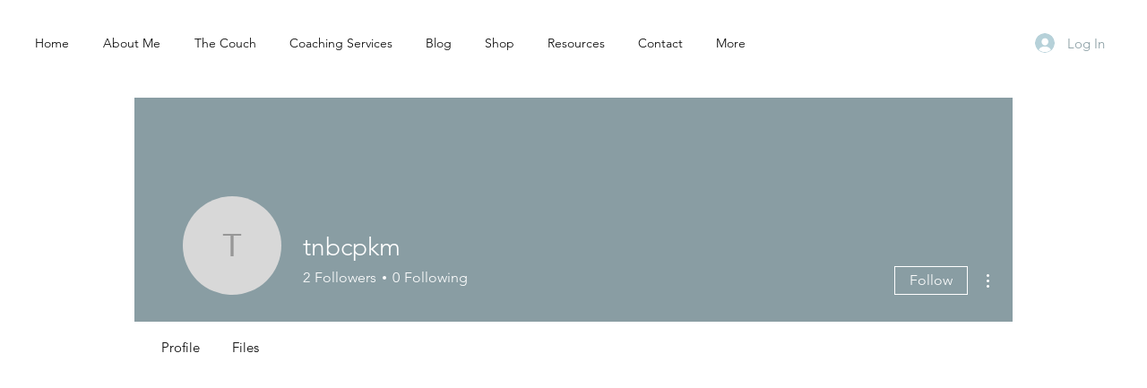

--- FILE ---
content_type: text/html; charset=utf-8
request_url: https://www.google.com/recaptcha/api2/aframe
body_size: 267
content:
<!DOCTYPE HTML><html><head><meta http-equiv="content-type" content="text/html; charset=UTF-8"></head><body><script nonce="7uKNWFxCoXuKthLAbg8OAg">/** Anti-fraud and anti-abuse applications only. See google.com/recaptcha */ try{var clients={'sodar':'https://pagead2.googlesyndication.com/pagead/sodar?'};window.addEventListener("message",function(a){try{if(a.source===window.parent){var b=JSON.parse(a.data);var c=clients[b['id']];if(c){var d=document.createElement('img');d.src=c+b['params']+'&rc='+(localStorage.getItem("rc::a")?sessionStorage.getItem("rc::b"):"");window.document.body.appendChild(d);sessionStorage.setItem("rc::e",parseInt(sessionStorage.getItem("rc::e")||0)+1);localStorage.setItem("rc::h",'1766956250295');}}}catch(b){}});window.parent.postMessage("_grecaptcha_ready", "*");}catch(b){}</script></body></html>